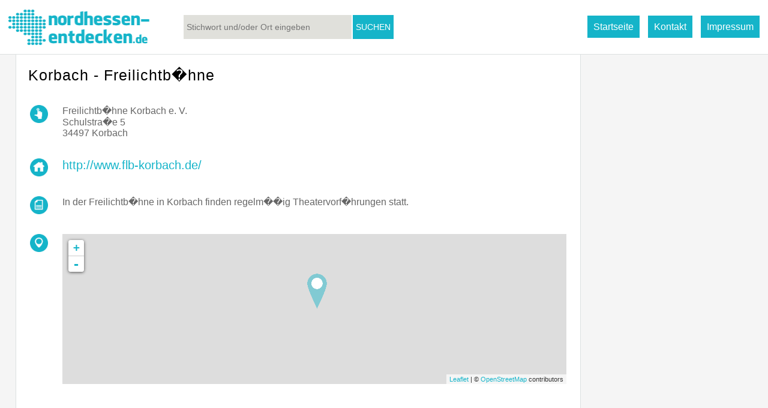

--- FILE ---
content_type: text/html; charset=UTF-8
request_url: https://www.nordhessen-entdecken.de/index.php?page=detail&relid=128&pagetitel=Korbach+-+Freilichtb%FChne
body_size: 2923
content:
<!DOCTYPE HTML PUBLIC "-//W3C//DTD HTML 4.01 Transitional//EN">
<html>
<head>
<title>Korbach - Freilichtb�hne</title><meta http-equiv="content-type" content="text/html; charset=iso-8859-15">
<meta http-equiv="expires" content="0">
<meta http-equiv="X-UA-Compatible" content="IE=edge" />
<meta name="description" content="
Korbach Freilichtb�hne
">
<meta name="keywords" content="
Korbach Freilichtb�hne Freizeit Unterhaltung Kinder Theater
"><meta name="author" content="Andr� Lange">
<meta name="content-language" content="de">
<meta name="revisit-after" content="15 days">
<meta name="robots" content="index,follow">
<link rel="Shortcut Icon" href="favicon.gif">
<link rel="stylesheet" type="text/css" href="css/lightbox.css"
	media="screen">
<link rel="stylesheet" type="text/css" href="css/formate.css">
<link rel="stylesheet" type="text/css" href="css/leaflet.css" />

<script src="js/lightbox/js/jquery-1.11.0.min.js"></script>
<script src="js/lightbox/js/lightbox.min.js"></script>

<script src="js/leaflet/leaflet.js"></script>
<!--[if IE]>
		<style>
		@import "css/iebug.css";
		</style>
	<![endif]-->

<script type="text/javascript" language="JavaScript">
<!-- Begin


function setzeCurser() {
if (document.forms.length > 0) {
var field = document.forms[0];
for (i = 0; i < field.length; i++) {
if ((field.elements[i].type == "text") || (field.elements[i].type == "textarea") || (field.elements[i].type.toString().charAt(0) == "s")) {
document.forms[0].elements[0].focus();
break;
         }
      }
   }
}

function showLinks() {
	 
    document.getElementById( 'togglecontainer' ).style.display = 'block';

	//i = 0;
    //while (i < 100) {
    //	document.getElementById( 'togglecontainer' ).style.height = i;
    //	delay(5);
    //    i++;
    //}
    //$( "togglecontainer" ).slideDown( "slow" );
}


//  End -->
</script>
</head>
<body>



<div id=topmenucontainer> <div class="content"><form action="index.php?menu=search" method="POST"><table cellspacing="0px" width="100%"><tr> <td width="270px"><a href="index.php"><img src="images/logo-farbe.png" border="0" width="260px"></a></td> <td style="color: #999;" width="290px"> <input type="text" style="background-color: #E0E0DB; border: 0px; height: 40px; padding: 5px; font-size: 14px; width: 280px; margin-left: 20px;" name="searchstring" placeholder="Stichwort und/oder Ort eingeben" value=""></input><br /> </td> <td><input name="formsearch" style="border: 0px;
			height: 40px; 
 			padding: 5px; 
 			font-size: 14px; 
 			color: #fff; 
 			background-color: #15B4C9;
 			cursor: pointer;" type=submit value="SUCHEN"></input> </td> <td align=right>  <a href="index.php" id="toggle" style="background-color: #15B4C9; color: #fff; padding: 10px; margin-left: 10px; text-decoration: none;">Startseite</a>  <a href="index.php?page=contact" id="toggle" style="background-color: #15B4C9; color: #fff; padding: 10px; margin-left: 10px; text-decoration: none;">Kontakt</a>  <a href="index.php?page=impressum" id="toggle" style="background-color: #15B4C9; color: #fff; padding: 10px; margin-left: 10px; text-decoration: none;">Impressum</a> </td></tr></table></form> </div></div><div id=detailcontainer><div class="content"><div style="padding: 20px;"><h1>Korbach - Freilichtb�hne</h1><br /><br /><table id="tab-detail" width="100%"><tr><td width="50px" valign="top"><img src="images/icon-adresse.jpg" width="30px"></td><td valign="top">
Freilichtb�hne Korbach e. V.<br />
Schulstra�e 5<br />
34497 Korbach<br />
</td></tr><tr><td width="50px" valign="top"><img src="images/icon-url.jpg" width="30px"></td><td valign="top"><a class="big" target="_blank" href="http://www.flb-korbach.de/">http://www.flb-korbach.de/</a></td></tr><tr><td width="50px" valign="top"><img src="images/icon-text.jpg" width="30px"></td><td valign="top">
In der Freilichtb�hne in Korbach finden regelm��ig Theatervorf�hrungen statt. <br />
</td></tr><tr><td width="50px" valign="top"><img src="images/icon-map.jpg" width="30px"></td><td valign="top"><div id="map" style="width: 100%; height: 250px;"><script>

		var markers = [];

		function openMyPopup (id) {

			markers[id].openPopup();
		}

		var map = L.map('map').setView([51.2711,8.8701], 16);

		L.tileLayer('http://{s}.tile.osm.org/{z}/{x}/{y}.png', {
		    attribution: '&copy; <a href="http://osm.org/copyright">OpenStreetMap</a> contributors'
		}).addTo(map);
		

var LeafIcon = L.Icon.extend({
    options: {
        iconSize:     [35, 60],
		iconAnchor:   [13, 60],
		popupAnchor:  [4, -40]
    }
});
var marker = L.marker([51.2711, 8.8701], {icon: new LeafIcon({iconUrl: 'images/marker.png'})});marker.addTo(map)
		L.control.layers(overlays).addTo(map);
</script>
</td></tr></table></div></div></div>		<!--  <div id="map" style="width: 100%; height: 100%;"> -->
				<!-- </div> -->
		<div id=contentcontainer><div class="content"><h1>Interessante Eintr�ge aus dem Umfeld (10,0 Km)</h1><br /><div id="contentbox" onmouseover="javascript:openMyPopup(112);" onclick="window.open('index.php?page=detail&relid=112&pagetitel=Korbach+-+Historisches+Rathaus','_self','');"> <div class="thumbnail" style="background-image: url(images/content/tn_1621415251.JPG);" onclick="window.open('index.php?page=detail&relid=128&pagetitel=Korbach+-+Historisches+Rathaus','_self','');">&nbsp; </div> <div style="width: 250px; height: 60px; padding-top: 5px; text-align: left; background-color: #fff; font-weight: bold;">Korbach - Historisches Rathaus (0,1&nbsp;km)<br /> </div></div><div id="contentbox" onmouseover="javascript:openMyPopup(48);" onclick="window.open('index.php?page=detail&relid=48&pagetitel=Korbach+-+Wolfgang-Bonhage-Museum','_self','');"> <div class="thumbnail" style="background-image: url(images/content/tn_282501072.JPG);" onclick="window.open('index.php?page=detail&relid=128&pagetitel=Korbach+-+Wolfgang-Bonhage-Museum','_self','');">&nbsp; </div> <div style="width: 250px; height: 60px; padding-top: 5px; text-align: left; background-color: #fff; font-weight: bold;">Korbach - Wolfgang-Bonhage-Museum (0,2&nbsp;km)<br /> </div></div><div id="contentbox" onmouseover="javascript:openMyPopup(129);" onclick="window.open('index.php?page=detail&relid=129&pagetitel=Korbach+-+Enser+Tor','_self','');"> <div class="thumbnail" style="background-image: url(images/content/tn_1201184938.JPG);" onclick="window.open('index.php?page=detail&relid=128&pagetitel=Korbach+-+Enser+Tor','_self','');">&nbsp; </div> <div style="width: 250px; height: 60px; padding-top: 5px; text-align: left; background-color: #fff; font-weight: bold;">Korbach - Enser Tor (0,2&nbsp;km)<br /> </div></div><div id="contentbox" onmouseover="javascript:openMyPopup(127);" onclick="window.open('index.php?page=detail&relid=127&pagetitel=Korbach+-+Kilianskirche','_self','');"> <div class="thumbnail" style="background-image: url(images/content/tn_1518705464.JPG);" onclick="window.open('index.php?page=detail&relid=128&pagetitel=Korbach+-+Kilianskirche','_self','');">&nbsp; </div> <div style="width: 250px; height: 60px; padding-top: 5px; text-align: left; background-color: #fff; font-weight: bold;">Korbach - Kilianskirche (0,2&nbsp;km)<br /> </div></div><div id="contentbox" onmouseover="javascript:openMyPopup(46);" onclick="window.open('index.php?page=detail&relid=46&pagetitel=Korbach+-+Hallenbad','_self','');"> <div class="thumbnail" style="background-image: url(images/content/tn_1526528918.JPG);" onclick="window.open('index.php?page=detail&relid=128&pagetitel=Korbach+-+Hallenbad','_self','');">&nbsp; </div> <div style="width: 250px; height: 60px; padding-top: 5px; text-align: left; background-color: #fff; font-weight: bold;">Korbach - Hallenbad (0,5&nbsp;km)<br /> </div></div><div id="contentbox" onmouseover="javascript:openMyPopup(47);" onclick="window.open('index.php?page=detail&relid=47&pagetitel=Korbach+-+Freibad','_self','');"> <div style="width: 250px; height: 170px; background-color: #666;"><img src="images/no-image.jpg" style="width: 100%; height: 100%;"> </div> <div style="width: 250px; height: 60px; padding-top: 5px; text-align: left; background-color: #fff; font-weight: bold;">Korbach - Freibad (0,9&nbsp;km)<br /> </div></div><div id="contentbox" onmouseover="javascript:openMyPopup(290);" onclick="window.open('index.php?page=detail&relid=290&pagetitel=Korbach+-+Geofoyer+Kalkturm+Korbach','_self','');"> <div class="thumbnail" style="background-image: url(images/content/tn_317366109.JPG);" onclick="window.open('index.php?page=detail&relid=128&pagetitel=Korbach+-+Geofoyer+Kalkturm+Korbach','_self','');">&nbsp; </div> <div style="width: 250px; height: 60px; padding-top: 5px; text-align: left; background-color: #fff; font-weight: bold;">Korbach - Geofoyer Kalkturm Korbach (1,2&nbsp;km)<br /> </div></div><div id="contentbox" onmouseover="javascript:openMyPopup(49);" onclick="window.open('index.php?page=detail&relid=49&pagetitel=Korbach+-+Korbacher+Spalte','_self','');"> <div class="thumbnail" style="background-image: url(images/content/tn_1834740647.jpg);" onclick="window.open('index.php?page=detail&relid=128&pagetitel=Korbach+-+Korbacher+Spalte','_self','');">&nbsp; </div> <div style="width: 250px; height: 60px; padding-top: 5px; text-align: left; background-color: #fff; font-weight: bold;">Korbach - Korbacher Spalte (1,3&nbsp;km)<br /> </div></div><div id="contentbox" onmouseover="javascript:openMyPopup(82);" onclick="window.open('index.php?page=detail&relid=82&pagetitel=Reitstall+Talhof','_self','');"> <div class="thumbnail" style="background-image: url(images/content/tn_840678951.jpg);" onclick="window.open('index.php?page=detail&relid=128&pagetitel=Reitstall+Talhof','_self','');">&nbsp; </div> <div style="width: 250px; height: 60px; padding-top: 5px; text-align: left; background-color: #fff; font-weight: bold;">Reitstall Talhof (2,6&nbsp;km)<br /> </div></div><div id="contentbox" onmouseover="javascript:openMyPopup(10);" onclick="window.open('index.php?page=detail&relid=10&pagetitel=Korbach-Goldhausen+-+Burgruine+Eisenberg+und+Georg-Victor-Turm','_self','');"> <div class="thumbnail" style="background-image: url(images/content/tn_1918785883.jpg);" onclick="window.open('index.php?page=detail&relid=128&pagetitel=Korbach-Goldhausen+-+Burgruine+Eisenberg+und+Georg-Victor-Turm','_self','');">&nbsp; </div> <div style="width: 250px; height: 60px; padding-top: 5px; text-align: left; background-color: #fff; font-weight: bold;">Korbach-Goldhausen - Burgruine Eisenberg und Georg-Victor-Turm (3,7&nbsp;km)<br /> </div></div><div id="contentbox" onmouseover="javascript:openMyPopup(67);" onclick="window.open('index.php?page=detail&relid=67&pagetitel=Korbach-Goldhausen+-+Besucherbergwerk+am+Eisenberg','_self','');"> <div style="width: 250px; height: 170px; background-color: #666;"><img src="images/no-image.jpg" style="width: 100%; height: 100%;"> </div> <div style="width: 250px; height: 60px; padding-top: 5px; text-align: left; background-color: #fff; font-weight: bold;">Korbach-Goldhausen - Besucherbergwerk am Eisenberg (4,1&nbsp;km)<br /> </div></div><div id="contentbox" onmouseover="javascript:openMyPopup(88);" onclick="window.open('index.php?page=detail&relid=88&pagetitel=Salatkirmes+Strothe','_self','');"> <div style="width: 250px; height: 170px; background-color: #666;"><img src="images/no-image.jpg" style="width: 100%; height: 100%;"> </div> <div style="width: 250px; height: 60px; padding-top: 5px; text-align: left; background-color: #fff; font-weight: bold;">Salatkirmes Strothe (4,8&nbsp;km)<br /> </div></div><div id="contentbox" onmouseover="javascript:openMyPopup(124);" onclick="window.open('index.php?page=detail&relid=124&pagetitel=V%F6hl-Dorfitter+-+Burgruine+Itterburg','_self','');"> <div style="width: 250px; height: 170px; background-color: #666;"><img src="images/no-image.jpg" style="width: 100%; height: 100%;"> </div> <div style="width: 250px; height: 60px; padding-top: 5px; text-align: left; background-color: #fff; font-weight: bold;">V�hl-Dorfitter - Burgruine Itterburg (5,8&nbsp;km)<br /> </div></div><div id="contentbox" onmouseover="javascript:openMyPopup(222);" onclick="window.open('index.php?page=detail&relid=222&pagetitel=Willingen-B%F6mighausen+-+See%2FTeich','_self','');"> <div class="thumbnail" style="background-image: url(images/content/tn_1361112379.jpg);" onclick="window.open('index.php?page=detail&relid=128&pagetitel=Willingen-B%F6mighausen+-+See%2FTeich','_self','');">&nbsp; </div> <div style="width: 250px; height: 60px; padding-top: 5px; text-align: left; background-color: #fff; font-weight: bold;">Willingen-B�mighausen - See/Teich (7,3&nbsp;km)<br /> </div></div><div id="contentbox" onmouseover="javascript:openMyPopup(221);" onclick="window.open('index.php?page=detail&relid=221&pagetitel=Willingen-B%F6mighausen+-+Campingplatz+Barenberg','_self','');"> <div class="thumbnail" style="background-image: url(images/content/tn_1202898248.jpg);" onclick="window.open('index.php?page=detail&relid=128&pagetitel=Willingen-B%F6mighausen+-+Campingplatz+Barenberg','_self','');">&nbsp; </div> <div style="width: 250px; height: 60px; padding-top: 5px; text-align: left; background-color: #fff; font-weight: bold;">Willingen-B�mighausen - Campingplatz Barenberg (7,4&nbsp;km)<br /> </div></div><div id="contentbox" onmouseover="javascript:openMyPopup(61);" onclick="window.open('index.php?page=detail&relid=61&pagetitel=Lichtenfels+-+Klosterruine+Schaaken','_self','');"> <div class="thumbnail" style="background-image: url(images/content/tn_1179589111.jpg);" onclick="window.open('index.php?page=detail&relid=128&pagetitel=Lichtenfels+-+Klosterruine+Schaaken','_self','');">&nbsp; </div> <div style="width: 250px; height: 60px; padding-top: 5px; text-align: left; background-color: #fff; font-weight: bold;">Lichtenfels - Klosterruine Schaaken (8,3&nbsp;km)<br /> </div></div><div id="contentbox" onmouseover="javascript:openMyPopup(152);" onclick="window.open('index.php?page=detail&relid=152&pagetitel=Lichtenfels-Goddelsheim+-+Heimatmuseum','_self','');"> <div style="width: 250px; height: 170px; background-color: #666;"><img src="images/no-image.jpg" style="width: 100%; height: 100%;"> </div> <div style="width: 250px; height: 60px; padding-top: 5px; text-align: left; background-color: #fff; font-weight: bold;">Lichtenfels-Goddelsheim - Heimatmuseum (8,9&nbsp;km)<br /> </div></div><div id="contentbox" onmouseover="javascript:openMyPopup(119);" onclick="window.open('index.php?page=detail&relid=119&pagetitel=Lichtenfels+-+15+1%2F2+Schnelle+K%FCche+%26+Getr%E4nkeshop','_self','');"> <div class="thumbnail" style="background-image: url(images/content/tn_1427115260.jpg);" onclick="window.open('index.php?page=detail&relid=128&pagetitel=Lichtenfels+-+15+1%2F2+Schnelle+K%FCche+%26+Getr%E4nkeshop','_self','');">&nbsp; </div> <div style="width: 250px; height: 60px; padding-top: 5px; text-align: left; background-color: #fff; font-weight: bold;">Lichtenfels - 15 1/2 Schnelle K�che & Getr�nkeshop (9,1&nbsp;km)<br /> </div></div><div id="contentbox" onmouseover="javascript:openMyPopup(31);" onclick="window.open('index.php?page=detail&relid=31&pagetitel=Edersee+-+Henkel+Erlebnisbad','_self','');"> <div style="width: 250px; height: 170px; background-color: #666;"><img src="images/no-image.jpg" style="width: 100%; height: 100%;"> </div> <div style="width: 250px; height: 60px; padding-top: 5px; text-align: left; background-color: #fff; font-weight: bold;">Edersee - Henkel Erlebnisbad (9,1&nbsp;km)<br /> </div></div><div id="contentbox" onmouseover="javascript:openMyPopup(66);" onclick="window.open('index.php?page=detail&relid=66&pagetitel=Edersee+-+Klosterruine+Ober-Werbe+','_self','');"> <div style="width: 250px; height: 170px; background-color: #666;"><img src="images/no-image.jpg" style="width: 100%; height: 100%;"> </div> <div style="width: 250px; height: 60px; padding-top: 5px; text-align: left; background-color: #fff; font-weight: bold;">Edersee - Klosterruine Ober-Werbe  (9,2&nbsp;km)<br /> </div></div><div id="contentbox" onmouseover="javascript:openMyPopup(32);" onclick="window.open('index.php?page=detail&relid=32&pagetitel=Edersee+-+Fledermauspfad+%28V%F6hl+-+Asel%29','_self','');"> <div style="width: 250px; height: 170px; background-color: #666;"><img src="images/no-image.jpg" style="width: 100%; height: 100%;"> </div> <div style="width: 250px; height: 60px; padding-top: 5px; text-align: left; background-color: #fff; font-weight: bold;">Edersee - Fledermauspfad (V�hl - Asel) (9,8&nbsp;km)<br /> </div></div><div id="contentbox" onmouseover="javascript:openMyPopup(30);" onclick="window.open('index.php?page=detail&relid=30&pagetitel=Edersee+-+Maislabyrinth','_self','');"> <div style="width: 250px; height: 170px; background-color: #666;"><img src="images/no-image.jpg" style="width: 100%; height: 100%;"> </div> <div style="width: 250px; height: 60px; padding-top: 5px; text-align: left; background-color: #fff; font-weight: bold;">Edersee - Maislabyrinth (9,8&nbsp;km)<br /> </div></div><div style="clear: both; "></div></div></div>




<div id=footercontainer><div class="content"><table><tr><td width="200"><a href="index.php"><img src="images/logo.png" border="0" width="160px"></a></td><td valign="top"><a href="index.php?page=contact">Kontakt</a><br /><a href="index.php?page=impressum">Impressum</a><br /><a href="index.php?page=sitemap">Sitemap</a><br /></td></tr></table></div></div></body></html>

--- FILE ---
content_type: text/css
request_url: https://www.nordhessen-entdecken.de/css/formate.css
body_size: 1433
content:
body {
 font:14px sans-serif; 
 color: #666;
 padding: 0px;
 margin: 0px;
 //background-color: #26BFF1;
}



h1 {font-size:25px; font-weight: normal; padding:0px; margin: 0px; letter-spacing: 1px;}
h2 {font-size:18px; font-weight: normal; padding:0px; margin: 0px; letter-spacing: 0px;}
h3 {font-size:16px; font-weight: normal; padding:0px; margin: 0px;}

table {padding: 0px; margin: 0px;}
#header-big {font-family:"Century Gothic","Lucida Grande",Arial,sans-serif;font-size:30px; border: 1px #ccc solid;}
#header-middle {font-family:"Century Gothic","Lucida Grande",Arial,sans-serif;font-size:25px}


/*
#imagecontainer {
	position: fixed;
	top: 0;
	right: 0;
	width: 100%;
	height: 50%;
	margin-top: -30%;
}

#imagecontainer img {
	width: 100%;
	height: 50%;
	min-width: 1024px;
	min-height: 768px;
}
*/
#imagecontainer-start {
	position: fixed;
	top: 0;
	right: 0;
	width: 100%;
	height: 100%;
}

#imagecontainer-start img {
	width: 100%;
	height: 50%;
	min-width: 1024px;
	min-height: 700px;
}


#togglecontainer {
 position: relative;
 width: 100%;
 background-color: #fff;
 height: 0px;
 display: none;       
}

#togglecontainer .content{
 position: relative;
 padding-top: 20px;
 padding-bottom: 10px;	
 left: 1%;
 width: 98%;
 color: #666;
}

#topmenucontainer {
 position: relative;
 width: 100%;
 //border-bottom: 1px #ccc solid;
 //border-top: 5px #fff solid;
 height: 90px;
 background-color: #fff;
}

#topmenucontainer .content{
 position: relative;
 padding-top: 15px;
 padding-bottom: 10px;	
 left: 1%;
 width: 98%;
 color: #666;
}

#topmenucontainer-start {
 position: relative;
 width: 100%;
 border-top: 5px #15B4C9 solid;
}

#topmenucontainer-start .content{
 position: relative;
 padding-top: 20px;
 padding-bottom: 20px;	
 left: 1%;
 width: 98%;
 color: #666;
}


#topcontainer-start {
 position: relative;
 width: 100%;
 //height: 20%;
 min-height: 210px;
}

#topcontainer-start font {
 background: transparent url("../images/bg-black-transparent.png") top left repeat; 
}

#topcontainer-start .content{
 position: relative;
 top: 15%;	
 left: 50%;
 margin-left: -480px;
 width: 960px;
 text-align:center;
 color: #fff;
}


#searchcontainer {
 position: relative;
 width: 100%;
 padding-top: 0%;
 padding-bottom: 5%;
 //background: transparent url("../images/bg-black-transparent.png") top left repeat; 
}

#searchcontainer .content{
 position: relative;
 top: 0px;	
 left: 50%;
 margin-left: -350px;
 width: 700px;
 text-align: center;
 color: #fff;
}

#searchcontainer .formcontent{
 position: relative;
 top: 0px;	
 left: 50%;
 margin-left: -350px;
 width: 700px;
 text-align: center;
 color: #fff;
}

#searchcontainer .formcontent .inputsearch{
 border: 2px #fff solid; 
 padding: 10px; 
 font-size: 18px; 
 width: 99%;
}

#searchcontainer .formcontent .inputsearch:focus
{
 border: 2px #15B4C9 solid; 
}

#searchcontainer .formcontent .inputsearch:hover
{
 border: 2px #15B4C9 solid; 
}

#searchcontainer .formcontent .btnsubmit{
 border: 1px #15B4C9 solid; 
 padding: 10px; 
 font-size: 18px; 
 color: #fff; 
 background-color: #15B4C9;
 cursor: pointer;
 width: 100px;
}

#searchcontainer .formcontent .btnsubmit:hover{
 border: 1px #fff solid; 
 padding: 10px; 
 font-size: 18px; 
 color: #15B4C9; 
 background-color: #fff;
 cursor: pointer;
}

#logocontainer {
 position: absolute;
 top: 20px;
 left: 20px;
 color: #fff;
}

#logocontainer .content{
 position: relative;
 left: 50%;
 margin-left: -480px;
 width: 960px;	
 background-color: #fff;
 font-size: 20px;	
 text-align: left;	 
}


#contentcontainer {
 position: relative;
 width: 100%;	
 padding-top: 0px;
 padding-bottom: 20px;
 background-color:#fff;
 color: #000;
}

#contentcontainer .content{
 position: relative;
 margin-left: 2%;
 width: 96%;	
 background-color: #fff;
 font-size: 14px;
 padding-top: 30px;
 padding-bottom: 30px;
}

#contentcontainer .content a{
 color: #15B4C9;
 text-decoration: none;
}

#contentcontainer .content a.big{
 color: #15B4C9;
 font-size: 20px;
 text-decoration: none;
 margin-right: 20px;
}

#contentcontainer .content font.black {
 background: transparent url("../images/bg-black-transparent.png") top left repeat; 
}

#contentcontainer .cleardiv{
 position: relative;
 float: left;
 clear: both;
 top: 0px;	
 left: 50%;
 height: 0px;
 margin-left: -500px;
 width: 960px;	
}

#detailcontainer {
 position: relative;
 width: 100%;	
 padding-top: 0px;
 padding-bottom: 0px;
 background-color:#F5F5F5;
 color: #000;
 border-top: 1px #DCE0E0 solid;
 border-bottom: 1px #DCE0E0 solid;
}

#detailcontainer .content{
 position: relative;
 left: 2%;
 //margin-left: -480px;
 width: 940px;	
 background-color: #fff;
 font-size: 14px;
 border-left: 1px #DCE0E0 solid;
 border-right: 1px #DCE0E0 solid;
 //margin-top: 20px;
 //margin-bottom: 20px;
}

#detailcontainer .firstimage{
 position: relative;
 width: 100%;	
 padding-top: 0px;
 padding-bottom: 0px;
 background-color:#F5F5F5;
 max-height: 500px;
 vertical-align: middle;
 overflow: hidden;

 background-color: #f5f5f5;
 background-position: 50% 50%;
 background-repeat: no-repeat;
 background-size: cover;
 height: 100%;
}

#detailcontainer .header{
 position: relative;
 width: 100%;	
 padding-top: 0px;
 padding-bottom: 0px;
 background-color: #fff;
 //color: #15B4C9;
 color: #414852;
 border-top: 1px #DCE0E0 solid; 
 border-bottom: 1px #DCE0E0 solid; 
}

#detailcontainer .header-small{
 position: relative;
 width: 100%;	
 padding-top: 0px;
 padding-bottom: 0px;
 background-color: #15B4C9;
 color: #000;
}

#detailcontainer .content a{
 color: #15B4C9;
 text-decoration: none;
}

#detailcontainer .content a.big{
 color: #15B4C9;
 font-size: 20px;
 text-decoration: none;
 margin-right: 20px;
}

#detailmapcontainer {
 position: relative;
 width: 100%;	
 height: 300px;
 background-color: #F5F5F5;
 color: #000;
}


#contentlinkcontainer .content a{
 color: #26BFF1;
 text-decoration: none;
}

#contentlinkcontainer .content a.big{
 color: #26BFF1;
 font-size: 20px;
 text-decoration: none;
 margin-right: 30px;
}

#contentbox {
  float: left;
  width: 250px;
  height: 230px;
  background-color: #fff;
  font-size: 15px;
  font-weight: normal;
  margin: 5px;
  text-align: center;
  // border: 2px #ccc solid;
  background-color: #F5F5F5;
}

#contentbox a{
  color: #000;
  text-decoration: none;
}

#contentbox:hover {
  /*-webkit-box-shadow: 0px 0px 20px 0px #29BFF1; /* WebKit */
  /*-moz-box-shadow: 0px 0px 20px 0px #29BFF1; /* Firefox */
  /* box-shadow: 0px 0px 20px 0px #29BFF1; /* Standard */
  cursor: pointer;
  /* font-weight: bold; */
  //background-color: #666;
  //color: #fff;
}

#contentbox .thumbnail {
  width: 250px; 
  height: 170px; 
  background-color: #666;
  
 background-color: #f5f5f5;
 background-position: 50% 50%;
 background-repeat: no-repeat;
 background-size: cover;
}

#contentbox .content{
  position: absolute;
  top: 170px;
  left: 0px;
  width: 250px;
  height: 60px;
  background-color: #F5F5F5;
  padding-top: 5px;
}


#statcontainer {
 position: relative;
 width: 100%;	
 padding-top: 20px;
 padding-bottom: 20px;
 background-color: #F5F5F5;
 color: #000;
}


#statcontainer .content{
 position: relative;
 left: 50%;
 margin-left: -480px;
 width: 960px;	
 font-size: 20px;	
 text-align: left;	
}



#resultmapcontainer {
 position: absolute;
 top: 90px;
 bottom: 0px;
 left: 0px;
 width: 37%;
 min-width: 384px;
 background-color: #F1F1F1;
}

#resultcontentcontainer {
 position: absolute;
 top: 90px;
 bottom: 0px;
 left: 37%;
 width: 63%;
 min-width: 576px;
 background-color: fff;	
 overflow-y: scroll;
}

#resultcontentcontainer td{
 width: 220px;
}

#footercontainer_dark {
 position: relative;
 width: 100%;	
 padding-top: 20px;
 /* background: transparent url("../images/bg-dark.png") top left repeat; */
}

#footercontainer_dark .content{
 position: relative;
 left: 50%;
 margin-left: -480px;
 width: 960px;	
 color: #000;
 background-color: #transparent;
 font-size: 18px;
 padding-top: 10px;
 padding-bottom: 30px;
}

#footercontainer {
 position: relative;
 width: 100%;
 background-color: #15B4C9;
 /* background: transparent url("../images/bg-dark.png") top left repeat; */
}

#footercontainer .content{
 position: relative;
 margin-left: 2%;
 width: 96%;	
 background-color: #transparent;
 font-size: 14px;
 padding-top: 30px;
 padding-bottom: 30px;
}



#footercontainer .content a{
 text-decoration: none;
 color: #fff;
 margin-left: 20px;
}

#lnk-categroies {
 color: #0000FF;
 text-decoration: none;
 font-size: 16px;
 padding-bottom: 20px;	
}

#tab-detail td {
 padding-bottom: 30px;	
}

